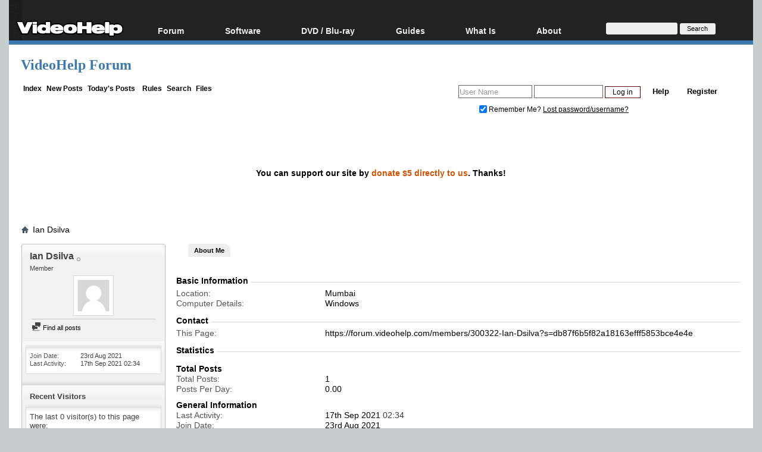

--- FILE ---
content_type: text/html; charset=utf-8
request_url: https://www.google.com/recaptcha/api2/aframe
body_size: 266
content:
<!DOCTYPE HTML><html><head><meta http-equiv="content-type" content="text/html; charset=UTF-8"></head><body><script nonce="evhIElcD-QrCGjykLDcnnA">/** Anti-fraud and anti-abuse applications only. See google.com/recaptcha */ try{var clients={'sodar':'https://pagead2.googlesyndication.com/pagead/sodar?'};window.addEventListener("message",function(a){try{if(a.source===window.parent){var b=JSON.parse(a.data);var c=clients[b['id']];if(c){var d=document.createElement('img');d.src=c+b['params']+'&rc='+(localStorage.getItem("rc::a")?sessionStorage.getItem("rc::b"):"");window.document.body.appendChild(d);sessionStorage.setItem("rc::e",parseInt(sessionStorage.getItem("rc::e")||0)+1);localStorage.setItem("rc::h",'1769680870592');}}}catch(b){}});window.parent.postMessage("_grecaptcha_ready", "*");}catch(b){}</script></body></html>